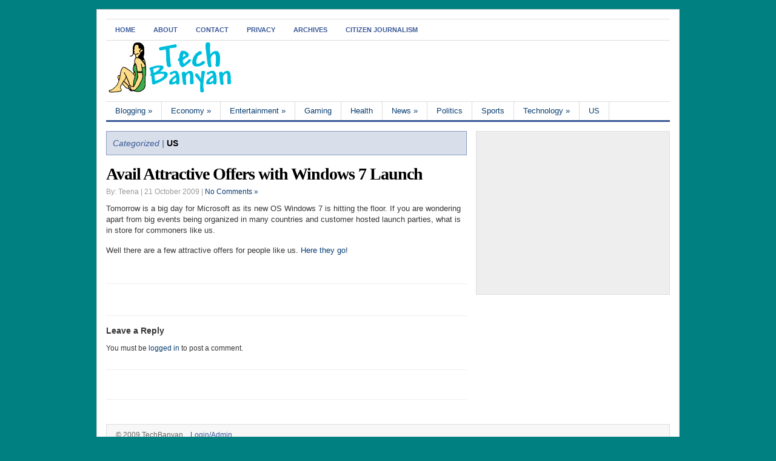

--- FILE ---
content_type: text/html; charset=utf-8
request_url: https://techbanyan.com/6316/avail-attractive-offers-windows-7-launch/
body_size: 3600
content:
<html>
<head profile="http://gmpg.org/xfn/11">
  <title>Avail Attractive Offers with Windows 7 Launch | TechBanyan</title>
  <meta http-equiv="content-type" content="text/html; charset=utf-8">
  <link rel="stylesheet" type="text/css" href="/wp-content/themes/gazette_v2/style.css" media="screen">
  <link rel="alternate" type="application/rss+xml" title="RSS 2.0" href="https://feeds./TechBanyan">
  <link rel="pingback" href="/xmlrpc.php">
  <link rel="alternate" type="application/rss+xml" title="TechBanyan » Avail Attractive Offers with Windows 7 Launch Comments Feed" href="/6316/avail-attractive-offers-windows-7-launch/feed/">
  <script type="text/javascript" src="/wp-includes/js/jquery/jquery.js?ver=1.8.3"></script>
  <script type="text/javascript" src="/wp-content/plugins/anti-spam/js/anti-spam.js?ver=1.5"></script>
  <script type="text/javascript" src="/wp-includes/js/comment-reply.min.js?ver=3.5.1"></script>
  <script type="text/javascript" src="/wp-content/themes/gazette_v2/includes/js/scripts.js?ver=3.5.1"></script>
  <script type="text/javascript" src="/wp-content/themes/gazette_v2/includes/js/woo_tabs.js?ver=3.5.1"></script>
  <script type="text/javascript" src="/wp-content/themes/gazette_v2/includes/js/superfish.js?ver=3.5.1"></script>
  <link rel="EditURI" type="application/rsd+xml" title="RSD" href="/xmlrpc.php?rsd">
  <link rel="wlwmanifest" type="application/wlwmanifest+xml" href="/wp-includes/wlwmanifest.xml">
  <link rel="prev" title="Dancing with the Stars Michael Jackson tribute video" href="/6312/dancing-stars-michael-jackson-tribute-video/">
  <link rel="next" title="World Series Schedule 2009" href="/6321/world-series-schedule-2009/">
  <link rel="shortlink" href="/?p=6316">
  <link rel="stylesheet" type="text/css" media="screen" href="/wp-content/plugins/wp-gbcf/wp-gbcf_themes/default.css">
  <link href="/wp-content/themes/gazette_v2/styles/darkblue.css" rel="stylesheet" type="text/css">
  <link href="/wp-content/themes/gazette_v2/custom.css" rel="stylesheet" type="text/css">
  <meta name="description" content="Tomorrow is a big day for Microsoft as its new OS Windows 7 is hitting the floor. If you are wondering apart from big events being organized in many countries">
  <link rel="canonical" href="/6316/avail-attractive-offers-windows-7-launch/">
</head>
<body>
  <div id="page">
    <div id="nav">
      <div id="nav-left">
        <ul id="nav1">
          <li class="page_item"><a href="/">Home</a></li>
          <li class="page_item page-item-2"><a href="/about/">About</a></li>
          <li class="page_item page-item-4"><a href="/contact/">Contact</a></li>
          <li class="page_item page-item-422"><a href="/privacy-safety/">Privacy</a></li>
          <li class="page_item page-item-665"><a href="/archives/">Archives</a></li>
          <li class="page_item page-item-697"><a href="/citizen-journalism/">Citizen Journalism</a></li>
        </ul>
      </div>
      <div id="nav-right">
        <form method="get" id="searchform" action="https://techbanyan.com/" name="searchform">
          <div id="search">
            
          </div>
        </form>
      </div>
    </div>
    <div class="fix"></div>
    <div id="header">
      <table>
        <tr>
          <td><a href="/" title="TechBanyan"><img src="/wp-content/uploads/2010/02/logo5.png" alt=""></a></td>
          <td>
            <div id="topbanner"></div>
          </td>
        </tr>
      </table>
    </div>
    <div id="suckerfish">
      <ul id="nav2">
        <li class="cat-item cat-item-971">
          <a href="/category/blogging/" title="View all posts filed under Blogging">Blogging</a>
          <ul class="children">
            <li class="cat-item cat-item-417"><a href="/category/blogging/wordpress/" title="View all posts filed under Wordpress">Wordpress</a></li>
          </ul>
        </li>
        <li class="cat-item cat-item-946">
          <a href="/category/economy/" title="View all posts filed under Economy">Economy</a>
          <ul class="children">
            <li class="cat-item cat-item-828">
              <a href="/category/economy/companies/" title="View all posts filed under Companies">Companies</a>
              <ul class="children">
                <li class="cat-item cat-item-382"><a href="/category/economy/companies/apple/" title="View all posts filed under Apple">Apple</a></li>
                <li class="cat-item cat-item-49"><a href="/category/economy/companies/startups/" title="View all posts filed under Startups">Startups</a></li>
              </ul>
            </li>
          </ul>
        </li>
        <li class="cat-item cat-item-917">
          <a href="/category/entertainment/" title="View all posts filed under Entertainment">Entertainment</a>
          <ul class="children">
            <li class="cat-item cat-item-1026"><a href="/category/entertainment/animation/" title="View all posts filed under Animation">Animation</a></li>
            <li class="cat-item cat-item-1025">
              <a href="/category/entertainment/lifestyle/" title="View all posts filed under Lifestyle">Lifestyle</a>
              <ul class="children">
                <li class="cat-item cat-item-9904"><a href="/category/entertainment/lifestyle/beauty-lifestyle-entertainment/" title="View all posts filed under Beauty">Beauty</a></li>
                <li class="cat-item cat-item-1006"><a href="/category/entertainment/lifestyle/books/" title="View all posts filed under Books">Books</a></li>
                <li class="cat-item cat-item-1021"><a href="/category/entertainment/lifestyle/food/" title="View all posts filed under Food">Food</a></li>
                <li class="cat-item cat-item-1311"><a href="/category/entertainment/lifestyle/travel/" title="View all posts filed under Travel">Travel</a></li>
              </ul>
            </li>
            <li class="cat-item cat-item-922"><a href="/category/entertainment/movies/" title="View all posts filed under Movies">Movies</a></li>
            <li class="cat-item cat-item-975"><a href="/category/entertainment/music/" title="View all posts filed under Music">Music</a></li>
            <li class="cat-item cat-item-954"><a href="/category/entertainment/television/" title="View all posts filed under Television">Television</a></li>
            <li class="cat-item cat-item-1272"><a href="/category/entertainment/videos/" title="View all posts filed under Videos">Videos</a></li>
          </ul>
        </li>
        <li class="cat-item cat-item-945"><a href="/category/gaming/" title="View all posts filed under Gaming">Gaming</a></li>
        <li class="cat-item cat-item-1018"><a href="/category/health/" title="View all posts filed under Health">Health</a></li>
        <li class="cat-item cat-item-981">
          <a href="/category/news/" title="View all posts filed under News">News</a>
          <ul class="children">
            <li class="cat-item cat-item-1271"><a href="/category/news/featured/" title="View all posts filed under Featured">Featured</a></li>
            <li class="cat-item cat-item-1019"><a href="/category/news/military/" title="View all posts filed under Military">Military</a></li>
            <li class="cat-item cat-item-1028"><a href="/category/news/oddball/" title="View all posts filed under Oddball">Oddball</a></li>
            <li class="cat-item cat-item-1020"><a href="/category/news/police/" title="View all posts filed under Police">Police</a></li>
            <li class="cat-item cat-item-1"><a href="/category/news/uncategorized/" title="View all posts filed under Uncategorized">Uncategorized</a></li>
            <li class="cat-item cat-item-1027">
              <a href="/category/news/world/" title="View all posts filed under World">World</a>
              <ul class="children">
                <li class="cat-item cat-item-23"><a href="/category/news/world/china/" title="View all posts filed under China">China</a></li>
                <li class="cat-item cat-item-4"><a href="/category/news/world/india/" title="View all posts filed under India">India</a></li>
              </ul>
            </li>
          </ul>
        </li>
        <li class="cat-item cat-item-713"><a href="/category/politics/" title="View all posts filed under Politics">Politics</a></li>
        <li class="cat-item cat-item-912"><a href="/category/sports/" title="View all posts filed under Sports">Sports</a></li>
        <li class="cat-item cat-item-1270">
          <a href="/category/technology/" title="View all posts filed under Technology">Technology</a>
          <ul class="children">
            <li class="cat-item cat-item-952"><a href="/category/technology/gadgets/" title="View all posts filed under Gadgets">Gadgets</a></li>
            <li class="cat-item cat-item-54"><a href="/category/technology/hacking/" title="View all posts filed under Hacking">Hacking</a></li>
            <li class="cat-item cat-item-1175">
              <a href="/category/technology/science/" title="View all posts filed under Science">Science</a>
              <ul class="children">
                <li class="cat-item cat-item-948">
                  <a href="/category/technology/science/environment/" title="View all posts filed under Environment">Environment</a>
                  <ul class="children">
                    <li class="cat-item cat-item-919">
                      <a href="/category/technology/science/environment/calamity/" title="View all posts filed under Calamity">Calamity</a>
                      <ul class="children">
                        <li class="cat-item cat-item-943"><a href="/category/technology/science/environment/calamity/fire/" title="View all posts filed under Fire">Fire</a></li>
                        <li class="cat-item cat-item-1269"><a href="/category/technology/science/environment/calamity/weather/" title="View all posts filed under Weather">Weather</a></li>
                      </ul>
                    </li>
                  </ul>
                </li>
              </ul>
            </li>
            <li class="cat-item cat-item-1013"><a href="/category/technology/software/" title="View all posts filed under Software">Software</a></li>
          </ul>
        </li>
        <li class="cat-item cat-item-45"><a href="/category/us/" title="View all posts filed under US">US</a></li>
      </ul>
    </div>
    <div id="columns">
      <div class="col1">
        <div id="archivebox">
          <h3>
<em>Categorized |</em> <a href="/category/us/" title="View all posts in US" rel="category tag">US</a>
</h3>
        </div>
        <div class="post-alt blog" id="post-6316">
          <h1>Avail Attractive Offers with Windows 7 Launch</h1>
          <p class="post_date">By: Teena | 21 October 2009 | <a href="/6316/avail-attractive-offers-windows-7-launch/#respond" title="Comment on Avail Attractive Offers with Windows 7 Launch">No Comments »</a></p>
          
          <div class="entry">
            <script type="text/javascript">
            //<![CDATA[

            <!-- 
            microsoft_adunit_titlefontcolor="252525"; 
            microsoft_adunit_bodyfontcolor="363636"; 
            microsoft_adunit_urlfontcolor="363636"; 
            microsoft_adunit_channelids="3429"; 
            microsoft_adunitid="2607"; 
            microsoft_adunit_width="600"; 
            microsoft_adunit_height="250"; 
            microsoft_adunit_legacy="false"; 
            //--> 
            //]]>
            </script> 
            <script type="text/javascript" src=""></script>
            <p>Tomorrow is a big day for Microsoft as its new OS Windows 7 is hitting the floor. If you are wondering apart from big events being organized in many countries and customer hosted launch parties, what is in store for commoners like us.</p>
            <p>Well there are a few attractive offers for people like us. <a title="Windows 7 Promo Code Offers Discount" href="http://www.8000credit.org/914/avail-attractive-offers-windows-7-launch/" target="_self" rel="nofollow">Here they go!</a></p>
            <div class="linkwithin_hook" id="https://techbanyan.com/6316/avail-attractive-offers-windows-7-launch/"></div>
            <script>
            <![CDATA[
            <!-- //LinkWithinCodeStart
            var linkwithin_div_class="linkwithin_hook";
            var linkwithin_site_id = 115025;
            //LinkWithinCodeEnd -->
            ]]>
            </script> 
            <script src=""></script> <a href="http://www.linkwithin.com/" rel="nofollow"></a>
            <ul class="addtoany_list"></ul>
          </div>
        </div>
        <div class="navigation">
          <div class="alignleft"></div>
          <div class="alignright"></div>
<br class="fix">
          <div align="center">
            <table>
              <tr>
                <td>
                  <script>
                  <![CDATA[
                  var ACE_AR = {Site: '771079', Size: '300250'};
                  ]]>
                  </script>
                </td>
                <td>
                   <noscript><a href="http://www.burstnet.com/ads/ad17866a-map.cgi/ns/v=2.3S/sz=300x250A/" target="_top" rel="nofollow"></a></noscript>
                </td>
              </tr>
            </table>
          </div>
        </div>
        <div id="comment">
          <div id="comments"></div>
          <div id="respond">
            <h3>Leave a Reply</h3>
            <div class="cancel-comment-reply">
              <p><small><a rel="nofollow" id="cancel-comment-reply-link" href="/6316/avail-attractive-offers-windows-7-launch/#respond" style="display:none;" name="cancel-comment-reply-link">Click here to cancel reply.</a></small></p>
            </div>
            <p>You must be <a href="/wp-login.php?redirect_to=http%3A%2F%2Fwww.techbanyan.com%2F6316%2Favail-attractive-offers-windows-7-launch%2F">logged in</a> to post a comment.</p>
            <div class="fix"></div>
          </div>
        </div>
        <div class="navigation">
          <div class="alignleft"></div>
          <div class="alignright"></div>
<br class="fix">
        </div>
      </div>
      <div class="col2">
        <div id="mpu_banner" class="wrap widget"></div>
        <div id="text-392374021" class="block widget widget_text">
          <div class="textwidget">
            <table>
              <tr>
                <td></td>
              </tr>
            </table>
            <table>
              <tr>
                <td>
                  <script type="text/javascript">
                  //<![CDATA[
                  sr_adspace_id = 2653507;
                  sr_adspace_width = 160;
                  sr_adspace_height = 600;
                  sr_ad_new_window = true;
                  sr_adspace_type = "graphic";
                  //]]>
                  </script>
                </td>
                <td></td>
              </tr>
            </table>
          </div>
        </div>
        <div id="text-392374023" class="block widget widget_text">
          <div class="textwidget">
            <table>
              <tr>
                <td>
                  <script>
                  <![CDATA[
                  var ACE_AR = {Site: '771083', Size: '160600'};
                  ]]>
                  </script>
                </td>
                <td></td>
              </tr>
            </table>
          </div>
        </div>
        <div class="fix"></div>
        <div class="subcol fl"></div>
        <div class="subcol fr"></div>
        <div class="fix"></div>
      </div>
      <div class="fix"></div>
    </div>
    <div id="footer">
      <p class="fl">© 2009 TechBanyan.</p>   <a href="/wp-admin" title="Login/Admin">Login/Admin</a>    
    </div>
  </div>
   
  <script type="text/javascript">
  //<![CDATA[


  var sc_project=4821179; 
  var sc_invisible=1; 
  var sc_partition=54; 
  var sc_click_stat=1; 
  var sc_security="6a484d78"; 
  //]]>
  </script> <noscript>
  <div class="statcounter">
    
  </div>
</noscript>
<script defer src="https://static.cloudflareinsights.com/beacon.min.js/vcd15cbe7772f49c399c6a5babf22c1241717689176015" integrity="sha512-ZpsOmlRQV6y907TI0dKBHq9Md29nnaEIPlkf84rnaERnq6zvWvPUqr2ft8M1aS28oN72PdrCzSjY4U6VaAw1EQ==" data-cf-beacon='{"version":"2024.11.0","token":"11901442eb004d0fbcd5e3807ddb4a96","r":1,"server_timing":{"name":{"cfCacheStatus":true,"cfEdge":true,"cfExtPri":true,"cfL4":true,"cfOrigin":true,"cfSpeedBrain":true},"location_startswith":null}}' crossorigin="anonymous"></script>
</body>
</html>


--- FILE ---
content_type: text/css; charset=
request_url: https://techbanyan.com/wp-content/themes/gazette_v2/styles/darkblue.css
body_size: 59
content:
a{
	color: #093D72;
}
.subcol h2{
	color: #fff;
}
.nav2 li:hover,
.nav2 li.sfHover,
.nav2 li.current,
.nav2 a:focus, .nav2 a:hover, .nav2 a:active {
	color: #333333;
}
.featured h3 a:hover {
	color:#000;
}
.video-right h2{
	color: #000;
}
.catlist h2{
	color: #fff;
	background-color: #3b5998;
	background-image: url(default/ico-catlist.gif);
	background-repeat: no-repeat;
	background-position: right center;
}
#nav1 .current_page_item a,
#nav1 li.current,
#nav1 li a:focus, #nav1 li a:hover, #nav1 li a:active {
	background-color: #3b5998;
	color: #FFFFFF;
}
#nav1 .current_page_item ul li a {
	background-color: #FFFFFF;
	color: #3b5998;
}

#nav1 .current_page_item ul li a:hover {
	background-color: #3b5998;
	color: #FFFFFF;
}
#nav ul  li.back {
	background-color: #3b5998;
	color: #FFFFFF;
}

#nav ul  li a {
	color: #3b5998;
}
#nav2 {
	background-color: #ffffff;
	border-bottom:3px solid #3b5998;
}
#nav2 li a:hover {
	background:#3b5998;
	color:#fff;
}
.video-right h3{
	color: #3b5998;
}	
ul.wooTabs li a.selected, ul.wooTabs li a:hover {
	color: #FFFFFF;
	background-color: #3b5998;
}
.flickr h2{
	background-color: #3b5998;
	color: #FFFFFF;
}
.widget h3 {
	color: #FFFFFF;
	background-color: #3b5998;
}
#footer a{
	color: #3b5998;
}
#archivebox {
	background-color: #d8deea;
	border: 1px solid #899bc1;
}
#archivebox h4 em, #archivebox h2 em, #archivebox h3 em{
	color:#3b5998;
}
#rss h2{
	background-color: #d8deea;
	border: 1px solid #899bc1;
	color:#000000;
}